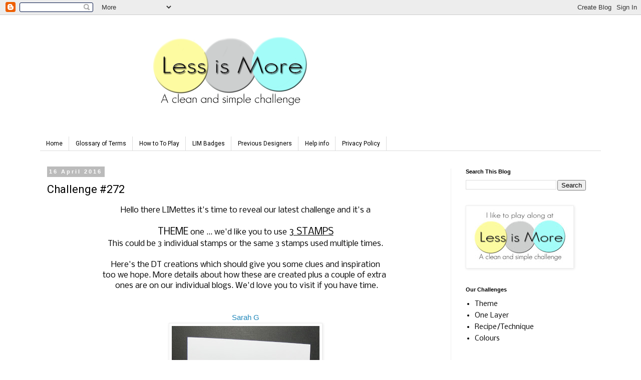

--- FILE ---
content_type: text/html; charset=UTF-8
request_url: http://simplylessismoore.blogspot.com/2016/04/challenge-272.html
body_size: 18784
content:
<!DOCTYPE html>
<html class='v2' dir='ltr' lang='en-GB'>
<head>
<link href='https://www.blogger.com/static/v1/widgets/335934321-css_bundle_v2.css' rel='stylesheet' type='text/css'/>
<meta content='width=1100' name='viewport'/>
<meta content='text/html; charset=UTF-8' http-equiv='Content-Type'/>
<meta content='blogger' name='generator'/>
<link href='http://simplylessismoore.blogspot.com/favicon.ico' rel='icon' type='image/x-icon'/>
<link href='http://simplylessismoore.blogspot.com/2016/04/challenge-272.html' rel='canonical'/>
<link rel="alternate" type="application/atom+xml" title="&quot;Less is More&quot; - Atom" href="http://simplylessismoore.blogspot.com/feeds/posts/default" />
<link rel="alternate" type="application/rss+xml" title="&quot;Less is More&quot; - RSS" href="http://simplylessismoore.blogspot.com/feeds/posts/default?alt=rss" />
<link rel="service.post" type="application/atom+xml" title="&quot;Less is More&quot; - Atom" href="https://www.blogger.com/feeds/2961803569126459362/posts/default" />

<link rel="alternate" type="application/atom+xml" title="&quot;Less is More&quot; - Atom" href="http://simplylessismoore.blogspot.com/feeds/1636262720818823809/comments/default" />
<!--Can't find substitution for tag [blog.ieCssRetrofitLinks]-->
<link href='https://blogger.googleusercontent.com/img/b/R29vZ2xl/AVvXsEh8fmKlDck_tcoJ8GSbfJLh_CU6FvEh5leZ-uppMKsxgKiGAjKzaIVTZ0tYN-vMq0Q_APbaOmmuL0SOsSDDedghrNrtgLq_Z4olhmw1-iG67VziljhctcQA3K8_ce8kaqxUF5UZSwcBT2M/s400/SAM_9038.JPG' rel='image_src'/>
<meta content='http://simplylessismoore.blogspot.com/2016/04/challenge-272.html' property='og:url'/>
<meta content='Challenge #272' property='og:title'/>
<meta content=' Hello there LIMettes it&#39;s time to reveal our latest challenge and it&#39;s a     THEME  one ... we&#39;d like you to use 3 STAMPS   This could be 3...' property='og:description'/>
<meta content='https://blogger.googleusercontent.com/img/b/R29vZ2xl/AVvXsEh8fmKlDck_tcoJ8GSbfJLh_CU6FvEh5leZ-uppMKsxgKiGAjKzaIVTZ0tYN-vMq0Q_APbaOmmuL0SOsSDDedghrNrtgLq_Z4olhmw1-iG67VziljhctcQA3K8_ce8kaqxUF5UZSwcBT2M/w1200-h630-p-k-no-nu/SAM_9038.JPG' property='og:image'/>
<title>"Less is More": Challenge #272</title>
<style type='text/css'>@font-face{font-family:'Nobile';font-style:normal;font-weight:400;font-display:swap;src:url(//fonts.gstatic.com/s/nobile/v19/m8JTjflSeaOVl1iGXa3WWrZNblOD.woff2)format('woff2');unicode-range:U+0301,U+0400-045F,U+0490-0491,U+04B0-04B1,U+2116;}@font-face{font-family:'Nobile';font-style:normal;font-weight:400;font-display:swap;src:url(//fonts.gstatic.com/s/nobile/v19/m8JTjflSeaOVl1iGV63WWrZNblOD.woff2)format('woff2');unicode-range:U+0100-02BA,U+02BD-02C5,U+02C7-02CC,U+02CE-02D7,U+02DD-02FF,U+0304,U+0308,U+0329,U+1D00-1DBF,U+1E00-1E9F,U+1EF2-1EFF,U+2020,U+20A0-20AB,U+20AD-20C0,U+2113,U+2C60-2C7F,U+A720-A7FF;}@font-face{font-family:'Nobile';font-style:normal;font-weight:400;font-display:swap;src:url(//fonts.gstatic.com/s/nobile/v19/m8JTjflSeaOVl1iGWa3WWrZNbg.woff2)format('woff2');unicode-range:U+0000-00FF,U+0131,U+0152-0153,U+02BB-02BC,U+02C6,U+02DA,U+02DC,U+0304,U+0308,U+0329,U+2000-206F,U+20AC,U+2122,U+2191,U+2193,U+2212,U+2215,U+FEFF,U+FFFD;}@font-face{font-family:'Roboto';font-style:normal;font-weight:400;font-stretch:100%;font-display:swap;src:url(//fonts.gstatic.com/s/roboto/v50/KFOMCnqEu92Fr1ME7kSn66aGLdTylUAMQXC89YmC2DPNWubEbVmZiAr0klQmz24O0g.woff2)format('woff2');unicode-range:U+0460-052F,U+1C80-1C8A,U+20B4,U+2DE0-2DFF,U+A640-A69F,U+FE2E-FE2F;}@font-face{font-family:'Roboto';font-style:normal;font-weight:400;font-stretch:100%;font-display:swap;src:url(//fonts.gstatic.com/s/roboto/v50/KFOMCnqEu92Fr1ME7kSn66aGLdTylUAMQXC89YmC2DPNWubEbVmQiAr0klQmz24O0g.woff2)format('woff2');unicode-range:U+0301,U+0400-045F,U+0490-0491,U+04B0-04B1,U+2116;}@font-face{font-family:'Roboto';font-style:normal;font-weight:400;font-stretch:100%;font-display:swap;src:url(//fonts.gstatic.com/s/roboto/v50/KFOMCnqEu92Fr1ME7kSn66aGLdTylUAMQXC89YmC2DPNWubEbVmYiAr0klQmz24O0g.woff2)format('woff2');unicode-range:U+1F00-1FFF;}@font-face{font-family:'Roboto';font-style:normal;font-weight:400;font-stretch:100%;font-display:swap;src:url(//fonts.gstatic.com/s/roboto/v50/KFOMCnqEu92Fr1ME7kSn66aGLdTylUAMQXC89YmC2DPNWubEbVmXiAr0klQmz24O0g.woff2)format('woff2');unicode-range:U+0370-0377,U+037A-037F,U+0384-038A,U+038C,U+038E-03A1,U+03A3-03FF;}@font-face{font-family:'Roboto';font-style:normal;font-weight:400;font-stretch:100%;font-display:swap;src:url(//fonts.gstatic.com/s/roboto/v50/KFOMCnqEu92Fr1ME7kSn66aGLdTylUAMQXC89YmC2DPNWubEbVnoiAr0klQmz24O0g.woff2)format('woff2');unicode-range:U+0302-0303,U+0305,U+0307-0308,U+0310,U+0312,U+0315,U+031A,U+0326-0327,U+032C,U+032F-0330,U+0332-0333,U+0338,U+033A,U+0346,U+034D,U+0391-03A1,U+03A3-03A9,U+03B1-03C9,U+03D1,U+03D5-03D6,U+03F0-03F1,U+03F4-03F5,U+2016-2017,U+2034-2038,U+203C,U+2040,U+2043,U+2047,U+2050,U+2057,U+205F,U+2070-2071,U+2074-208E,U+2090-209C,U+20D0-20DC,U+20E1,U+20E5-20EF,U+2100-2112,U+2114-2115,U+2117-2121,U+2123-214F,U+2190,U+2192,U+2194-21AE,U+21B0-21E5,U+21F1-21F2,U+21F4-2211,U+2213-2214,U+2216-22FF,U+2308-230B,U+2310,U+2319,U+231C-2321,U+2336-237A,U+237C,U+2395,U+239B-23B7,U+23D0,U+23DC-23E1,U+2474-2475,U+25AF,U+25B3,U+25B7,U+25BD,U+25C1,U+25CA,U+25CC,U+25FB,U+266D-266F,U+27C0-27FF,U+2900-2AFF,U+2B0E-2B11,U+2B30-2B4C,U+2BFE,U+3030,U+FF5B,U+FF5D,U+1D400-1D7FF,U+1EE00-1EEFF;}@font-face{font-family:'Roboto';font-style:normal;font-weight:400;font-stretch:100%;font-display:swap;src:url(//fonts.gstatic.com/s/roboto/v50/KFOMCnqEu92Fr1ME7kSn66aGLdTylUAMQXC89YmC2DPNWubEbVn6iAr0klQmz24O0g.woff2)format('woff2');unicode-range:U+0001-000C,U+000E-001F,U+007F-009F,U+20DD-20E0,U+20E2-20E4,U+2150-218F,U+2190,U+2192,U+2194-2199,U+21AF,U+21E6-21F0,U+21F3,U+2218-2219,U+2299,U+22C4-22C6,U+2300-243F,U+2440-244A,U+2460-24FF,U+25A0-27BF,U+2800-28FF,U+2921-2922,U+2981,U+29BF,U+29EB,U+2B00-2BFF,U+4DC0-4DFF,U+FFF9-FFFB,U+10140-1018E,U+10190-1019C,U+101A0,U+101D0-101FD,U+102E0-102FB,U+10E60-10E7E,U+1D2C0-1D2D3,U+1D2E0-1D37F,U+1F000-1F0FF,U+1F100-1F1AD,U+1F1E6-1F1FF,U+1F30D-1F30F,U+1F315,U+1F31C,U+1F31E,U+1F320-1F32C,U+1F336,U+1F378,U+1F37D,U+1F382,U+1F393-1F39F,U+1F3A7-1F3A8,U+1F3AC-1F3AF,U+1F3C2,U+1F3C4-1F3C6,U+1F3CA-1F3CE,U+1F3D4-1F3E0,U+1F3ED,U+1F3F1-1F3F3,U+1F3F5-1F3F7,U+1F408,U+1F415,U+1F41F,U+1F426,U+1F43F,U+1F441-1F442,U+1F444,U+1F446-1F449,U+1F44C-1F44E,U+1F453,U+1F46A,U+1F47D,U+1F4A3,U+1F4B0,U+1F4B3,U+1F4B9,U+1F4BB,U+1F4BF,U+1F4C8-1F4CB,U+1F4D6,U+1F4DA,U+1F4DF,U+1F4E3-1F4E6,U+1F4EA-1F4ED,U+1F4F7,U+1F4F9-1F4FB,U+1F4FD-1F4FE,U+1F503,U+1F507-1F50B,U+1F50D,U+1F512-1F513,U+1F53E-1F54A,U+1F54F-1F5FA,U+1F610,U+1F650-1F67F,U+1F687,U+1F68D,U+1F691,U+1F694,U+1F698,U+1F6AD,U+1F6B2,U+1F6B9-1F6BA,U+1F6BC,U+1F6C6-1F6CF,U+1F6D3-1F6D7,U+1F6E0-1F6EA,U+1F6F0-1F6F3,U+1F6F7-1F6FC,U+1F700-1F7FF,U+1F800-1F80B,U+1F810-1F847,U+1F850-1F859,U+1F860-1F887,U+1F890-1F8AD,U+1F8B0-1F8BB,U+1F8C0-1F8C1,U+1F900-1F90B,U+1F93B,U+1F946,U+1F984,U+1F996,U+1F9E9,U+1FA00-1FA6F,U+1FA70-1FA7C,U+1FA80-1FA89,U+1FA8F-1FAC6,U+1FACE-1FADC,U+1FADF-1FAE9,U+1FAF0-1FAF8,U+1FB00-1FBFF;}@font-face{font-family:'Roboto';font-style:normal;font-weight:400;font-stretch:100%;font-display:swap;src:url(//fonts.gstatic.com/s/roboto/v50/KFOMCnqEu92Fr1ME7kSn66aGLdTylUAMQXC89YmC2DPNWubEbVmbiAr0klQmz24O0g.woff2)format('woff2');unicode-range:U+0102-0103,U+0110-0111,U+0128-0129,U+0168-0169,U+01A0-01A1,U+01AF-01B0,U+0300-0301,U+0303-0304,U+0308-0309,U+0323,U+0329,U+1EA0-1EF9,U+20AB;}@font-face{font-family:'Roboto';font-style:normal;font-weight:400;font-stretch:100%;font-display:swap;src:url(//fonts.gstatic.com/s/roboto/v50/KFOMCnqEu92Fr1ME7kSn66aGLdTylUAMQXC89YmC2DPNWubEbVmaiAr0klQmz24O0g.woff2)format('woff2');unicode-range:U+0100-02BA,U+02BD-02C5,U+02C7-02CC,U+02CE-02D7,U+02DD-02FF,U+0304,U+0308,U+0329,U+1D00-1DBF,U+1E00-1E9F,U+1EF2-1EFF,U+2020,U+20A0-20AB,U+20AD-20C0,U+2113,U+2C60-2C7F,U+A720-A7FF;}@font-face{font-family:'Roboto';font-style:normal;font-weight:400;font-stretch:100%;font-display:swap;src:url(//fonts.gstatic.com/s/roboto/v50/KFOMCnqEu92Fr1ME7kSn66aGLdTylUAMQXC89YmC2DPNWubEbVmUiAr0klQmz24.woff2)format('woff2');unicode-range:U+0000-00FF,U+0131,U+0152-0153,U+02BB-02BC,U+02C6,U+02DA,U+02DC,U+0304,U+0308,U+0329,U+2000-206F,U+20AC,U+2122,U+2191,U+2193,U+2212,U+2215,U+FEFF,U+FFFD;}</style>
<style id='page-skin-1' type='text/css'><!--
/*
-----------------------------------------------
Blogger Template Style
Name:     Simple
Designer: Blogger
URL:      www.blogger.com
----------------------------------------------- */
/* Content
----------------------------------------------- */
body {
font: normal normal 14px Nobile;
color: #000000;
background: #ffffff none repeat scroll top left;
padding: 0 0 0 0;
}
html body .region-inner {
min-width: 0;
max-width: 100%;
width: auto;
}
h2 {
font-size: 22px;
}
a:link {
text-decoration:none;
color: #2288bb;
}
a:visited {
text-decoration:none;
color: #888888;
}
a:hover {
text-decoration:underline;
color: #33aaff;
}
.body-fauxcolumn-outer .fauxcolumn-inner {
background: transparent none repeat scroll top left;
_background-image: none;
}
.body-fauxcolumn-outer .cap-top {
position: absolute;
z-index: 1;
height: 400px;
width: 100%;
}
.body-fauxcolumn-outer .cap-top .cap-left {
width: 100%;
background: transparent none repeat-x scroll top left;
_background-image: none;
}
.content-outer {
-moz-box-shadow: 0 0 0 rgba(0, 0, 0, .15);
-webkit-box-shadow: 0 0 0 rgba(0, 0, 0, .15);
-goog-ms-box-shadow: 0 0 0 #333333;
box-shadow: 0 0 0 rgba(0, 0, 0, .15);
margin-bottom: 1px;
}
.content-inner {
padding: 10px 40px;
}
.content-inner {
background-color: #ffffff;
}
/* Header
----------------------------------------------- */
.header-outer {
background: transparent none repeat-x scroll 0 -400px;
_background-image: none;
}
.Header h1 {
font: normal normal 40px 'Trebuchet MS',Trebuchet,Verdana,sans-serif;
color: #000000;
text-shadow: 0 0 0 rgba(0, 0, 0, .2);
}
.Header h1 a {
color: #000000;
}
.Header .description {
font-size: 18px;
color: #000000;
}
.header-inner .Header .titlewrapper {
padding: 22px 0;
}
.header-inner .Header .descriptionwrapper {
padding: 0 0;
}
/* Tabs
----------------------------------------------- */
.tabs-inner .section:first-child {
border-top: 0 solid #dddddd;
}
.tabs-inner .section:first-child ul {
margin-top: -1px;
border-top: 1px solid #dddddd;
border-left: 1px solid #dddddd;
border-right: 1px solid #dddddd;
}
.tabs-inner .widget ul {
background: transparent none repeat-x scroll 0 -800px;
_background-image: none;
border-bottom: 1px solid #dddddd;
margin-top: 0;
margin-left: -30px;
margin-right: -30px;
}
.tabs-inner .widget li a {
display: inline-block;
padding: .6em 1em;
font: normal normal 12px Roboto;
color: #000000;
border-left: 1px solid #ffffff;
border-right: 1px solid #dddddd;
}
.tabs-inner .widget li:first-child a {
border-left: none;
}
.tabs-inner .widget li.selected a, .tabs-inner .widget li a:hover {
color: #000000;
background-color: #eeeeee;
text-decoration: none;
}
/* Columns
----------------------------------------------- */
.main-outer {
border-top: 0 solid #EEEEEE;
}
.fauxcolumn-left-outer .fauxcolumn-inner {
border-right: 1px solid #EEEEEE;
}
.fauxcolumn-right-outer .fauxcolumn-inner {
border-left: 1px solid #EEEEEE;
}
/* Headings
----------------------------------------------- */
div.widget > h2,
div.widget h2.title {
margin: 0 0 1em 0;
font: normal bold 11px 'Trebuchet MS',Trebuchet,Verdana,sans-serif;
color: #000000;
}
/* Widgets
----------------------------------------------- */
.widget .zippy {
color: #999999;
text-shadow: 2px 2px 1px rgba(0, 0, 0, .1);
}
.widget .popular-posts ul {
list-style: none;
}
/* Posts
----------------------------------------------- */
h2.date-header {
font: normal bold 11px Arial, Tahoma, Helvetica, FreeSans, sans-serif;
}
.date-header span {
background-color: #bbbbbb;
color: #ffffff;
padding: 0.4em;
letter-spacing: 3px;
margin: inherit;
}
.main-inner {
padding-top: 35px;
padding-bottom: 65px;
}
.main-inner .column-center-inner {
padding: 0 0;
}
.main-inner .column-center-inner .section {
margin: 0 1em;
}
.post {
margin: 0 0 45px 0;
}
h3.post-title, .comments h4 {
font: normal normal 22px Roboto;
margin: .75em 0 0;
}
.post-body {
font-size: 110%;
line-height: 1.4;
position: relative;
}
.post-body img, .post-body .tr-caption-container, .Profile img, .Image img,
.BlogList .item-thumbnail img {
padding: 2px;
background: #ffffff;
border: 1px solid #eeeeee;
-moz-box-shadow: 1px 1px 5px rgba(0, 0, 0, .1);
-webkit-box-shadow: 1px 1px 5px rgba(0, 0, 0, .1);
box-shadow: 1px 1px 5px rgba(0, 0, 0, .1);
}
.post-body img, .post-body .tr-caption-container {
padding: 5px;
}
.post-body .tr-caption-container {
color: #000000;
}
.post-body .tr-caption-container img {
padding: 0;
background: transparent;
border: none;
-moz-box-shadow: 0 0 0 rgba(0, 0, 0, .1);
-webkit-box-shadow: 0 0 0 rgba(0, 0, 0, .1);
box-shadow: 0 0 0 rgba(0, 0, 0, .1);
}
.post-header {
margin: 0 0 1.5em;
line-height: 1.6;
font-size: 90%;
}
.post-footer {
margin: 20px -2px 0;
padding: 5px 10px;
color: #666666;
background-color: #eeeeee;
border-bottom: 1px solid #eeeeee;
line-height: 1.6;
font-size: 90%;
}
#comments .comment-author {
padding-top: 1.5em;
border-top: 1px solid #EEEEEE;
background-position: 0 1.5em;
}
#comments .comment-author:first-child {
padding-top: 0;
border-top: none;
}
.avatar-image-container {
margin: .2em 0 0;
}
#comments .avatar-image-container img {
border: 1px solid #eeeeee;
}
/* Comments
----------------------------------------------- */
.comments .comments-content .icon.blog-author {
background-repeat: no-repeat;
background-image: url([data-uri]);
}
.comments .comments-content .loadmore a {
border-top: 1px solid #999999;
border-bottom: 1px solid #999999;
}
.comments .comment-thread.inline-thread {
background-color: #eeeeee;
}
.comments .continue {
border-top: 2px solid #999999;
}
/* Accents
---------------------------------------------- */
.section-columns td.columns-cell {
border-left: 1px solid #EEEEEE;
}
.blog-pager {
background: transparent url(https://resources.blogblog.com/blogblog/data/1kt/simple/paging_dot.png) repeat-x scroll top center;
}
.blog-pager-older-link, .home-link,
.blog-pager-newer-link {
background-color: #ffffff;
padding: 5px;
}
.footer-outer {
border-top: 1px dashed #bbbbbb;
}
/* Mobile
----------------------------------------------- */
body.mobile  {
background-size: auto;
}
.mobile .body-fauxcolumn-outer {
background: transparent none repeat scroll top left;
}
.mobile .body-fauxcolumn-outer .cap-top {
background-size: 100% auto;
}
.mobile .content-outer {
-webkit-box-shadow: 0 0 3px rgba(0, 0, 0, .15);
box-shadow: 0 0 3px rgba(0, 0, 0, .15);
}
.mobile .tabs-inner .widget ul {
margin-left: 0;
margin-right: 0;
}
.mobile .post {
margin: 0;
}
.mobile .main-inner .column-center-inner .section {
margin: 0;
}
.mobile .date-header span {
padding: 0.1em 10px;
margin: 0 -10px;
}
.mobile h3.post-title {
margin: 0;
}
.mobile .blog-pager {
background: transparent none no-repeat scroll top center;
}
.mobile .footer-outer {
border-top: none;
}
.mobile .main-inner, .mobile .footer-inner {
background-color: #ffffff;
}
.mobile-index-contents {
color: #000000;
}
.mobile-link-button {
background-color: #2288bb;
}
.mobile-link-button a:link, .mobile-link-button a:visited {
color: #ffffff;
}
.mobile .tabs-inner .section:first-child {
border-top: none;
}
.mobile .tabs-inner .PageList .widget-content {
background-color: #eeeeee;
color: #000000;
border-top: 1px solid #dddddd;
border-bottom: 1px solid #dddddd;
}
.mobile .tabs-inner .PageList .widget-content .pagelist-arrow {
border-left: 1px solid #dddddd;
}

--></style>
<style id='template-skin-1' type='text/css'><!--
body {
min-width: 1200px;
}
.content-outer, .content-fauxcolumn-outer, .region-inner {
min-width: 1200px;
max-width: 1200px;
_width: 1200px;
}
.main-inner .columns {
padding-left: 0px;
padding-right: 300px;
}
.main-inner .fauxcolumn-center-outer {
left: 0px;
right: 300px;
/* IE6 does not respect left and right together */
_width: expression(this.parentNode.offsetWidth -
parseInt("0px") -
parseInt("300px") + 'px');
}
.main-inner .fauxcolumn-left-outer {
width: 0px;
}
.main-inner .fauxcolumn-right-outer {
width: 300px;
}
.main-inner .column-left-outer {
width: 0px;
right: 100%;
margin-left: -0px;
}
.main-inner .column-right-outer {
width: 300px;
margin-right: -300px;
}
#layout {
min-width: 0;
}
#layout .content-outer {
min-width: 0;
width: 800px;
}
#layout .region-inner {
min-width: 0;
width: auto;
}
body#layout div.add_widget {
padding: 8px;
}
body#layout div.add_widget a {
margin-left: 32px;
}
--></style>
<link href='https://www.blogger.com/dyn-css/authorization.css?targetBlogID=2961803569126459362&amp;zx=bfc5f619-d0f0-434d-ab7b-31e61e0a4fca' media='none' onload='if(media!=&#39;all&#39;)media=&#39;all&#39;' rel='stylesheet'/><noscript><link href='https://www.blogger.com/dyn-css/authorization.css?targetBlogID=2961803569126459362&amp;zx=bfc5f619-d0f0-434d-ab7b-31e61e0a4fca' rel='stylesheet'/></noscript>
<meta name='google-adsense-platform-account' content='ca-host-pub-1556223355139109'/>
<meta name='google-adsense-platform-domain' content='blogspot.com'/>

<link rel="stylesheet" href="https://fonts.googleapis.com/css2?display=swap&family=Libre+Baskerville"></head>
<body class='loading variant-simplysimple'>
<div class='navbar section' id='navbar' name='Navbar'><div class='widget Navbar' data-version='1' id='Navbar1'><script type="text/javascript">
    function setAttributeOnload(object, attribute, val) {
      if(window.addEventListener) {
        window.addEventListener('load',
          function(){ object[attribute] = val; }, false);
      } else {
        window.attachEvent('onload', function(){ object[attribute] = val; });
      }
    }
  </script>
<div id="navbar-iframe-container"></div>
<script type="text/javascript" src="https://apis.google.com/js/platform.js"></script>
<script type="text/javascript">
      gapi.load("gapi.iframes:gapi.iframes.style.bubble", function() {
        if (gapi.iframes && gapi.iframes.getContext) {
          gapi.iframes.getContext().openChild({
              url: 'https://www.blogger.com/navbar/2961803569126459362?po\x3d1636262720818823809\x26origin\x3dhttp://simplylessismoore.blogspot.com',
              where: document.getElementById("navbar-iframe-container"),
              id: "navbar-iframe"
          });
        }
      });
    </script><script type="text/javascript">
(function() {
var script = document.createElement('script');
script.type = 'text/javascript';
script.src = '//pagead2.googlesyndication.com/pagead/js/google_top_exp.js';
var head = document.getElementsByTagName('head')[0];
if (head) {
head.appendChild(script);
}})();
</script>
</div></div>
<div class='body-fauxcolumns'>
<div class='fauxcolumn-outer body-fauxcolumn-outer'>
<div class='cap-top'>
<div class='cap-left'></div>
<div class='cap-right'></div>
</div>
<div class='fauxborder-left'>
<div class='fauxborder-right'></div>
<div class='fauxcolumn-inner'>
</div>
</div>
<div class='cap-bottom'>
<div class='cap-left'></div>
<div class='cap-right'></div>
</div>
</div>
</div>
<div class='content'>
<div class='content-fauxcolumns'>
<div class='fauxcolumn-outer content-fauxcolumn-outer'>
<div class='cap-top'>
<div class='cap-left'></div>
<div class='cap-right'></div>
</div>
<div class='fauxborder-left'>
<div class='fauxborder-right'></div>
<div class='fauxcolumn-inner'>
</div>
</div>
<div class='cap-bottom'>
<div class='cap-left'></div>
<div class='cap-right'></div>
</div>
</div>
</div>
<div class='content-outer'>
<div class='content-cap-top cap-top'>
<div class='cap-left'></div>
<div class='cap-right'></div>
</div>
<div class='fauxborder-left content-fauxborder-left'>
<div class='fauxborder-right content-fauxborder-right'></div>
<div class='content-inner'>
<header>
<div class='header-outer'>
<div class='header-cap-top cap-top'>
<div class='cap-left'></div>
<div class='cap-right'></div>
</div>
<div class='fauxborder-left header-fauxborder-left'>
<div class='fauxborder-right header-fauxborder-right'></div>
<div class='region-inner header-inner'>
<div class='header section' id='header' name='Header'><div class='widget Header' data-version='1' id='Header1'>
<div id='header-inner'>
<a href='http://simplylessismoore.blogspot.com/' style='display: block'>
<img alt='"Less is More"' height='203px; ' id='Header1_headerimg' src='https://blogger.googleusercontent.com/img/b/R29vZ2xl/AVvXsEg8yChw0ChcxAP_2VVfV6WlMM3BvXmnuLWHRWz7Ns3iC-S2aG0AYC57F0RQ3x5MxJO3T4tVfD8slsRUKBsHbZ-zsihTPvxsEP0F26qkiMiMtUxKrUQl72kwXyZBL1hnpehz2az0IwtFZ7k/s752/Challenge+Header+with+white+space.png' style='display: block' width='752px; '/>
</a>
</div>
</div></div>
</div>
</div>
<div class='header-cap-bottom cap-bottom'>
<div class='cap-left'></div>
<div class='cap-right'></div>
</div>
</div>
</header>
<div class='tabs-outer'>
<div class='tabs-cap-top cap-top'>
<div class='cap-left'></div>
<div class='cap-right'></div>
</div>
<div class='fauxborder-left tabs-fauxborder-left'>
<div class='fauxborder-right tabs-fauxborder-right'></div>
<div class='region-inner tabs-inner'>
<div class='tabs no-items section' id='crosscol' name='Cross-column'></div>
<div class='tabs section' id='crosscol-overflow' name='Cross-Column 2'><div class='widget PageList' data-version='1' id='PageList1'>
<h2>Pages</h2>
<div class='widget-content'>
<ul>
<li>
<a href='https://simplylessismoore.blogspot.com/'>Home</a>
</li>
<li>
<a href='http://simplylessismoore.blogspot.com/p/glossary-of.html'>Glossary of Terms</a>
</li>
<li>
<a href='http://simplylessismoore.blogspot.com/p/blog-page.html'>How to To Play</a>
</li>
<li>
<a href='http://simplylessismoore.blogspot.com/p/lim-badges.html'>LIM Badges</a>
</li>
<li>
<a href='http://simplylessismoore.blogspot.com/p/former-dt-members.html'>Previous Designers</a>
</li>
<li>
<a href='http://simplylessismoore.blogspot.com/p/help-info.html'>Help info</a>
</li>
<li>
<a href='http://simplylessismoore.blogspot.com/p/challenge-entries-thoseentering-any.html'>Privacy Policy</a>
</li>
</ul>
<div class='clear'></div>
</div>
</div></div>
</div>
</div>
<div class='tabs-cap-bottom cap-bottom'>
<div class='cap-left'></div>
<div class='cap-right'></div>
</div>
</div>
<div class='main-outer'>
<div class='main-cap-top cap-top'>
<div class='cap-left'></div>
<div class='cap-right'></div>
</div>
<div class='fauxborder-left main-fauxborder-left'>
<div class='fauxborder-right main-fauxborder-right'></div>
<div class='region-inner main-inner'>
<div class='columns fauxcolumns'>
<div class='fauxcolumn-outer fauxcolumn-center-outer'>
<div class='cap-top'>
<div class='cap-left'></div>
<div class='cap-right'></div>
</div>
<div class='fauxborder-left'>
<div class='fauxborder-right'></div>
<div class='fauxcolumn-inner'>
</div>
</div>
<div class='cap-bottom'>
<div class='cap-left'></div>
<div class='cap-right'></div>
</div>
</div>
<div class='fauxcolumn-outer fauxcolumn-left-outer'>
<div class='cap-top'>
<div class='cap-left'></div>
<div class='cap-right'></div>
</div>
<div class='fauxborder-left'>
<div class='fauxborder-right'></div>
<div class='fauxcolumn-inner'>
</div>
</div>
<div class='cap-bottom'>
<div class='cap-left'></div>
<div class='cap-right'></div>
</div>
</div>
<div class='fauxcolumn-outer fauxcolumn-right-outer'>
<div class='cap-top'>
<div class='cap-left'></div>
<div class='cap-right'></div>
</div>
<div class='fauxborder-left'>
<div class='fauxborder-right'></div>
<div class='fauxcolumn-inner'>
</div>
</div>
<div class='cap-bottom'>
<div class='cap-left'></div>
<div class='cap-right'></div>
</div>
</div>
<!-- corrects IE6 width calculation -->
<div class='columns-inner'>
<div class='column-center-outer'>
<div class='column-center-inner'>
<div class='main section' id='main' name='Main'><div class='widget Blog' data-version='1' id='Blog1'>
<div class='blog-posts hfeed'>

          <div class="date-outer">
        
<h2 class='date-header'><span>16 April 2016</span></h2>

          <div class="date-posts">
        
<div class='post-outer'>
<div class='post hentry uncustomized-post-template' itemprop='blogPost' itemscope='itemscope' itemtype='http://schema.org/BlogPosting'>
<meta content='https://blogger.googleusercontent.com/img/b/R29vZ2xl/AVvXsEh8fmKlDck_tcoJ8GSbfJLh_CU6FvEh5leZ-uppMKsxgKiGAjKzaIVTZ0tYN-vMq0Q_APbaOmmuL0SOsSDDedghrNrtgLq_Z4olhmw1-iG67VziljhctcQA3K8_ce8kaqxUF5UZSwcBT2M/s400/SAM_9038.JPG' itemprop='image_url'/>
<meta content='2961803569126459362' itemprop='blogId'/>
<meta content='1636262720818823809' itemprop='postId'/>
<a name='1636262720818823809'></a>
<h3 class='post-title entry-title' itemprop='name'>
Challenge #272
</h3>
<div class='post-header'>
<div class='post-header-line-1'></div>
</div>
<div class='post-body entry-content' id='post-body-1636262720818823809' itemprop='description articleBody'>
<div style="text-align: center;">
Hello there LIMettes it's time to reveal our latest challenge and it's a</div>
<div style="text-align: center;">
<br /></div>
<div style="text-align: center;">
<span style="font-size: large;">THEME</span> one ... we'd like you to use <span style="font-size: large;"><u>3 STAMPS</u></span></div>
<div style="text-align: center;">
This could be 3 individual stamps or the same 3 stamps used multiple times.</div>
<div style="text-align: center;">
<br /></div>
<div style="text-align: center;">
Here's the DT creations which should give you some clues and inspiration</div>
<div style="text-align: center;">
too we hope. More details about how these are created plus a couple of extra&nbsp;</div>
<div style="text-align: center;">
&nbsp;ones are on our individual blogs. We'd love you to visit if you have time.</div>
<div style="text-align: center;">
<br /></div>
<div style="text-align: center;">
<br /></div>
<div style="text-align: center;">
<span style="background-color: white; font-family: &quot;verdana&quot; , &quot;geneva&quot; , sans-serif; font-size: 15.4px; line-height: 21.56px;"><a href="http://funkyfossildesigns.blogspot.com/2016/04/less-is-more-272.html">Sarah G</a></span><br />
<a href="https://blogger.googleusercontent.com/img/b/R29vZ2xl/AVvXsEh8fmKlDck_tcoJ8GSbfJLh_CU6FvEh5leZ-uppMKsxgKiGAjKzaIVTZ0tYN-vMq0Q_APbaOmmuL0SOsSDDedghrNrtgLq_Z4olhmw1-iG67VziljhctcQA3K8_ce8kaqxUF5UZSwcBT2M/s1600/SAM_9038.JPG" imageanchor="1" style="margin-left: 1em; margin-right: 1em;"><img border="0" height="400" src="https://blogger.googleusercontent.com/img/b/R29vZ2xl/AVvXsEh8fmKlDck_tcoJ8GSbfJLh_CU6FvEh5leZ-uppMKsxgKiGAjKzaIVTZ0tYN-vMq0Q_APbaOmmuL0SOsSDDedghrNrtgLq_Z4olhmw1-iG67VziljhctcQA3K8_ce8kaqxUF5UZSwcBT2M/s400/SAM_9038.JPG" width="295" /></a><span style="font-family: &quot;verdana&quot;;"></span><br />
<div class="separator" style="clear: both;">
<br /></div>
<div class="separator" style="clear: both;">
<br /></div>
</div>
<div style="text-align: center;">
<span style="background-color: white; font-family: &quot;verdana&quot; , &quot;geneva&quot; , sans-serif; font-size: 15.4px; line-height: 21.56px;"><a href="http://sazzledazzlecrafts.blogspot.com/2016/04/less-is-more-272.html">Sarah P</a></span><br />
<img height="400" src="https://blogger.googleusercontent.com/img/b/R29vZ2xl/AVvXsEjlyB4FzPd7FeS-5m_9nsXafQh1fNVniM0v_qMr_1Cq3-NLEcfN4epuZbyDJSdv7paLwIElCAjFQL6if5r_0Z4YXwGmGn1oHp8B4iQEWGzIcOUSBav1XguLoGpkC_KtHKlQavDUBCIAalQ/s400/DSC_6443.JPG" width="350" /><br />
<br />
<br /></div>
<div style="text-align: center;">
<span style="background-color: white; font-family: &quot;verdana&quot; , &quot;geneva&quot; , sans-serif; font-size: 15.4px; line-height: 21.56px;"><a href="http://frommycraftdesk.blogspot.com/2016/04/less-is-more-272-use-3-stamps.html" target="_blank">Sharon</a></span><br />
<a href="https://blogger.googleusercontent.com/img/b/R29vZ2xl/AVvXsEgO6pfZI2zJxzHqWYa-qql3Yc_F9Gk_m-9bin_hrnjXYlTkRzD_wtupEoitKvgoQ2cGin8O0BS9DRxkD4sPyKKw51T4-Omd3xJKnVzZZVG8VrG5x_5fkC7d0oOUL7p9g8qvdWFkgnimRz1c/s1600/image.jpeg" imageanchor="1" style="margin-left: 1em; margin-right: 1em;"><img border="0" height="400" src="https://blogger.googleusercontent.com/img/b/R29vZ2xl/AVvXsEgO6pfZI2zJxzHqWYa-qql3Yc_F9Gk_m-9bin_hrnjXYlTkRzD_wtupEoitKvgoQ2cGin8O0BS9DRxkD4sPyKKw51T4-Omd3xJKnVzZZVG8VrG5x_5fkC7d0oOUL7p9g8qvdWFkgnimRz1c/s400/image.jpeg" width="323" /></a><span style="font-family: &quot;verdana&quot;;"></span><br />
<br />
<br /></div>
<div style="text-align: center;">
<span style="background-color: white; font-family: &quot;verdana&quot; , &quot;geneva&quot; , sans-serif; font-size: 15.4px; line-height: 21.56px;"><a href="http://bluefogstudio.blogspot.com/2016/04/less-is-more-3-stamps.html">Susan</a></span><br />
<a href="https://blogger.googleusercontent.com/img/b/R29vZ2xl/AVvXsEgBSXhVHs2Ji30hUSQv6WW2pl5Fb8Zb5pI-PWIFIzb9Wq33pvc5-LbxCboX25u8EbKlwFE1-ohEMpoj2un3bFgdlGVi7-8vk7_vniEhEkd-0UT8Ycexcvn76dw1rMSItESqlq7H6NvgwTM/s1600/Birthday+Wreath.jpg" imageanchor="1" style="margin-left: 1em; margin-right: 1em;"><img border="0" height="400" src="https://blogger.googleusercontent.com/img/b/R29vZ2xl/AVvXsEgBSXhVHs2Ji30hUSQv6WW2pl5Fb8Zb5pI-PWIFIzb9Wq33pvc5-LbxCboX25u8EbKlwFE1-ohEMpoj2un3bFgdlGVi7-8vk7_vniEhEkd-0UT8Ycexcvn76dw1rMSItESqlq7H6NvgwTM/s400/Birthday+Wreath.jpg" width="391" /></a><br />
<br />
<br /></div>
<div style="text-align: center;">
<span style="background-color: white; font-family: &quot;verdana&quot; , &quot;geneva&quot; , sans-serif; font-size: 15.4px; line-height: 21.56px;"><a href="http://neetandcrafty.blogspot.com/2016/04/less-is-more-week-272.html">Anita</a></span><br />
<a href="https://blogger.googleusercontent.com/img/b/R29vZ2xl/AVvXsEjEli0q-CZswfbnhopZc8HvgH0iKUBYGwTyHisRZPQpydR48IAuADb9ZHIExV5kGnT36hHDM5WM0UqRFYB_g7jxmWGgiAlvdwNxamze4Wc596lZ3L4G4q2IxPw8MSXYMvLf11e-ovtN1R17/s1600/20160414_202011.jpg" imageanchor="1" style="margin-left: 1em; margin-right: 1em;"><img border="0" height="400" src="https://blogger.googleusercontent.com/img/b/R29vZ2xl/AVvXsEjEli0q-CZswfbnhopZc8HvgH0iKUBYGwTyHisRZPQpydR48IAuADb9ZHIExV5kGnT36hHDM5WM0UqRFYB_g7jxmWGgiAlvdwNxamze4Wc596lZ3L4G4q2IxPw8MSXYMvLf11e-ovtN1R17/s400/20160414_202011.jpg" width="307" /></a><br />
<span style="background-color: white; font-family: &quot;verdana&quot; , &quot;geneva&quot; , sans-serif; font-size: 15.4px; line-height: 21.56px;"><br /></span><span style="background-color: white; font-family: &quot;verdana&quot; , &quot;geneva&quot; , sans-serif; font-size: 15.4px; line-height: 21.56px;"><br /></span></div>
<div style="text-align: center;">
<a href="http://stargrovesblog.blogspot.com/2016/04/less-is-more-challenge-272-theme.html"><span style="background-color: white; font-family: &quot;verdana&quot; , &quot;geneva&quot; , sans-serif; font-size: 15.4px; line-height: 21.56px;">Anne</span></a><br />
<div class="separator" style="clear: both;">
<a href="https://blogger.googleusercontent.com/img/b/R29vZ2xl/AVvXsEg4WArv00WAIi32F42FM_uGpuUOlTouUlNcQoC37YpSjfvc4z3Pxxcjl0c4cg3eKXAUoJlvnz8yJlJrbIARPTNaVwvHDFSNe3JBQZDnoDfh9r8NPpvR_RSyRlkgBMNDTYUjv5jasV2l_yI/s1600/Card82.jpg" imageanchor="1" style="margin-left: 1em; margin-right: 1em;"><img border="0" height="400" src="https://blogger.googleusercontent.com/img/b/R29vZ2xl/AVvXsEg4WArv00WAIi32F42FM_uGpuUOlTouUlNcQoC37YpSjfvc4z3Pxxcjl0c4cg3eKXAUoJlvnz8yJlJrbIARPTNaVwvHDFSNe3JBQZDnoDfh9r8NPpvR_RSyRlkgBMNDTYUjv5jasV2l_yI/s400/Card82.jpg" width="287" /></a></div>
<br />
<span style="background-color: white; font-family: &quot;verdana&quot; , &quot;geneva&quot; , sans-serif; font-size: 15.4px; line-height: 21.56px;"><br /></span></div>
<div style="text-align: center;">
<span style="background-color: white; font-family: &quot;verdana&quot; , &quot;geneva&quot; , sans-serif; font-size: 15.4px; line-height: 21.56px;"><a href="http://simply-one-of-a-kind.blogspot.co.uk/">Chrissie</a></span></div>
<div style="text-align: center;">
</div>
<div style="text-align: center;">
</div>
<div class="separator" style="-webkit-text-stroke-width: 0px; clear: both; color: black; font-family: 'Times New Roman'; font-size: medium; font-style: normal; font-variant: normal; font-weight: normal; letter-spacing: normal; line-height: normal; margin: 0px; orphans: auto; text-align: center; text-indent: 0px; text-transform: none; white-space: normal; widows: 1; word-spacing: 0px;">
<a href="https://blogger.googleusercontent.com/img/b/R29vZ2xl/AVvXsEjqXM5CUpnpQvcFLZthA0d9Dy5v0sGHFLQZe80w5SkCYvy5k_Bv8HVZZgGOpJBt89E19I8Q7ofVceYsLIrK-Qjr0PZlwOcqHetakgm11ZtmhW9M83f4YzFb55GoYrByDGbMpNbQgETm5BJ-/s1600/01e310cdc07df4c3dda176d616f0b3e7f36beb2037_wm.jpg" imageanchor="1" style="margin-left: 1em; margin-right: 1em;"><img border="0" height="400" src="https://blogger.googleusercontent.com/img/b/R29vZ2xl/AVvXsEjqXM5CUpnpQvcFLZthA0d9Dy5v0sGHFLQZe80w5SkCYvy5k_Bv8HVZZgGOpJBt89E19I8Q7ofVceYsLIrK-Qjr0PZlwOcqHetakgm11ZtmhW9M83f4YzFb55GoYrByDGbMpNbQgETm5BJ-/s400/01e310cdc07df4c3dda176d616f0b3e7f36beb2037_wm.jpg" style="cursor: move;" width="298" /></a></div>
<div class="separator" style="-webkit-text-stroke-width: 0px; clear: both; color: black; font-family: 'Times New Roman'; font-size: medium; font-style: normal; font-variant: normal; font-weight: normal; letter-spacing: normal; line-height: normal; margin: 0px; orphans: auto; text-align: center; text-indent: 0px; text-transform: none; white-space: normal; widows: 1; word-spacing: 0px;">
<br /></div>
<div class="separator" style="-webkit-text-stroke-width: 0px; clear: both; color: black; font-family: 'Times New Roman'; font-size: medium; font-style: normal; font-variant: normal; font-weight: normal; letter-spacing: normal; line-height: normal; margin: 0px; orphans: auto; text-align: center; text-indent: 0px; text-transform: none; white-space: normal; widows: 1; word-spacing: 0px;">
<br /></div>
<div class="separator" style="-webkit-text-stroke-width: 0px; clear: both; color: black; font-family: 'Times New Roman'; font-size: medium; font-style: normal; font-variant: normal; font-weight: normal; letter-spacing: normal; line-height: normal; margin: 0px; orphans: auto; text-align: center; text-indent: 0px; text-transform: none; white-space: normal; widows: 1; word-spacing: 0px;">
We can't wait to see what you come up with this week to WOW us&nbsp;</div>
<div class="separator" style="-webkit-text-stroke-width: 0px; clear: both; color: black; font-family: 'Times New Roman'; font-size: medium; font-style: normal; font-variant: normal; font-weight: normal; letter-spacing: normal; line-height: normal; margin: 0px; orphans: auto; text-align: center; text-indent: 0px; text-transform: none; white-space: normal; widows: 1; word-spacing: 0px;">
and we hope you have lots of fun in the process.</div>
<div class="separator" style="-webkit-text-stroke-width: 0px; clear: both; color: black; font-family: 'Times New Roman'; font-size: medium; font-style: normal; font-variant: normal; font-weight: normal; letter-spacing: normal; line-height: normal; margin: 0px; orphans: auto; text-align: center; text-indent: 0px; text-transform: none; white-space: normal; widows: 1; word-spacing: 0px;">
<br /></div>
<div class="separator" style="-webkit-text-stroke-width: 0px; clear: both; color: black; font-family: 'Times New Roman'; font-size: medium; font-style: normal; font-variant: normal; font-weight: normal; letter-spacing: normal; line-height: normal; margin: 0px; orphans: auto; text-align: center; text-indent: 0px; text-transform: none; white-space: normal; widows: 1; word-spacing: 0px;">
Please remember to keep your designs Clean and Simple ... our guidelines</div>
<div class="separator" style="-webkit-text-stroke-width: 0px; clear: both; color: black; font-family: 'Times New Roman'; font-size: medium; font-style: normal; font-variant: normal; font-weight: normal; letter-spacing: normal; line-height: normal; margin: 0px; orphans: auto; text-align: center; text-indent: 0px; text-transform: none; white-space: normal; widows: 1; word-spacing: 0px;">
are at the top of the page and if you get the chance please pop and&nbsp;</div>
<div class="separator" style="-webkit-text-stroke-width: 0px; clear: both; color: black; font-family: 'Times New Roman'; font-size: medium; font-style: normal; font-variant: normal; font-weight: normal; letter-spacing: normal; line-height: normal; margin: 0px; orphans: auto; text-align: center; text-indent: 0px; text-transform: none; white-space: normal; widows: 1; word-spacing: 0px;">
visit some of your fellow participants as we all love a friendly word!</div>
<div class="separator" style="-webkit-text-stroke-width: 0px; clear: both; color: black; font-family: 'Times New Roman'; font-size: medium; font-style: normal; font-variant: normal; font-weight: normal; letter-spacing: normal; line-height: normal; margin: 0px; orphans: auto; text-align: center; text-indent: 0px; text-transform: none; white-space: normal; widows: 1; word-spacing: 0px;">
<br /></div>
<div class="separator" style="-webkit-text-stroke-width: 0px; clear: both; color: black; font-family: 'Times New Roman'; font-size: medium; font-style: normal; font-variant: normal; font-weight: normal; letter-spacing: normal; line-height: normal; margin: 0px; orphans: auto; text-align: center; text-indent: 0px; text-transform: none; white-space: normal; widows: 1; word-spacing: 0px;">
<br /></div>
<div class="separator" style="-webkit-text-stroke-width: 0px; clear: both; color: black; font-family: 'Times New Roman'; font-size: medium; font-style: normal; font-variant: normal; font-weight: normal; letter-spacing: normal; line-height: normal; margin: 0px; orphans: auto; text-align: center; text-indent: 0px; text-transform: none; white-space: normal; widows: 1; word-spacing: 0px;">
***</div>
<!-- start InLinkz script -->
    <br />
<div class="InLinkzContainer" id="625187">
<a href="http://www.inlinkz.com/new/view.php?id=625187" rel="nofollow" title="click to view in an external page.">An InLinkz Link-up</a></div>
<script src="//static.inlinkz.com/cs2.js?v=116" type="text/javascript"></script>
<!-- end InLinkz script -->
<div style='clear: both;'></div>
</div>
<div class='post-footer'>
<div class='post-footer-line post-footer-line-1'>
<span class='post-author vcard'>
Posted by
<span class='fn' itemprop='author' itemscope='itemscope' itemtype='http://schema.org/Person'>
<meta content='https://www.blogger.com/profile/12203307663018866763' itemprop='url'/>
<a class='g-profile' href='https://www.blogger.com/profile/12203307663018866763' rel='author' title='author profile'>
<span itemprop='name'>Sazzle Dazzle</span>
</a>
</span>
</span>
<span class='post-timestamp'>
at
<meta content='http://simplylessismoore.blogspot.com/2016/04/challenge-272.html' itemprop='url'/>
<a class='timestamp-link' href='http://simplylessismoore.blogspot.com/2016/04/challenge-272.html' rel='bookmark' title='permanent link'><abbr class='published' itemprop='datePublished' title='2016-04-16T17:00:00+10:00'>17:00</abbr></a>
</span>
<span class='post-comment-link'>
</span>
<span class='post-icons'>
</span>
<div class='post-share-buttons goog-inline-block'>
<a class='goog-inline-block share-button sb-email' href='https://www.blogger.com/share-post.g?blogID=2961803569126459362&postID=1636262720818823809&target=email' target='_blank' title='Email This'><span class='share-button-link-text'>Email This</span></a><a class='goog-inline-block share-button sb-blog' href='https://www.blogger.com/share-post.g?blogID=2961803569126459362&postID=1636262720818823809&target=blog' onclick='window.open(this.href, "_blank", "height=270,width=475"); return false;' target='_blank' title='BlogThis!'><span class='share-button-link-text'>BlogThis!</span></a><a class='goog-inline-block share-button sb-twitter' href='https://www.blogger.com/share-post.g?blogID=2961803569126459362&postID=1636262720818823809&target=twitter' target='_blank' title='Share to X'><span class='share-button-link-text'>Share to X</span></a><a class='goog-inline-block share-button sb-facebook' href='https://www.blogger.com/share-post.g?blogID=2961803569126459362&postID=1636262720818823809&target=facebook' onclick='window.open(this.href, "_blank", "height=430,width=640"); return false;' target='_blank' title='Share to Facebook'><span class='share-button-link-text'>Share to Facebook</span></a><a class='goog-inline-block share-button sb-pinterest' href='https://www.blogger.com/share-post.g?blogID=2961803569126459362&postID=1636262720818823809&target=pinterest' target='_blank' title='Share to Pinterest'><span class='share-button-link-text'>Share to Pinterest</span></a>
</div>
</div>
<div class='post-footer-line post-footer-line-2'>
<span class='post-labels'>
Labels:
<a href='http://simplylessismoore.blogspot.com/search/label/Theme' rel='tag'>Theme</a>,
<a href='http://simplylessismoore.blogspot.com/search/label/Week%20271-280' rel='tag'>Week 271-280</a>
</span>
</div>
<div class='post-footer-line post-footer-line-3'>
<span class='post-location'>
</span>
</div>
</div>
</div>
<div class='comments' id='comments'>
<a name='comments'></a>
<h4>9 comments:</h4>
<div class='comments-content'>
<script async='async' src='' type='text/javascript'></script>
<script type='text/javascript'>
    (function() {
      var items = null;
      var msgs = null;
      var config = {};

// <![CDATA[
      var cursor = null;
      if (items && items.length > 0) {
        cursor = parseInt(items[items.length - 1].timestamp) + 1;
      }

      var bodyFromEntry = function(entry) {
        var text = (entry &&
                    ((entry.content && entry.content.$t) ||
                     (entry.summary && entry.summary.$t))) ||
            '';
        if (entry && entry.gd$extendedProperty) {
          for (var k in entry.gd$extendedProperty) {
            if (entry.gd$extendedProperty[k].name == 'blogger.contentRemoved') {
              return '<span class="deleted-comment">' + text + '</span>';
            }
          }
        }
        return text;
      }

      var parse = function(data) {
        cursor = null;
        var comments = [];
        if (data && data.feed && data.feed.entry) {
          for (var i = 0, entry; entry = data.feed.entry[i]; i++) {
            var comment = {};
            // comment ID, parsed out of the original id format
            var id = /blog-(\d+).post-(\d+)/.exec(entry.id.$t);
            comment.id = id ? id[2] : null;
            comment.body = bodyFromEntry(entry);
            comment.timestamp = Date.parse(entry.published.$t) + '';
            if (entry.author && entry.author.constructor === Array) {
              var auth = entry.author[0];
              if (auth) {
                comment.author = {
                  name: (auth.name ? auth.name.$t : undefined),
                  profileUrl: (auth.uri ? auth.uri.$t : undefined),
                  avatarUrl: (auth.gd$image ? auth.gd$image.src : undefined)
                };
              }
            }
            if (entry.link) {
              if (entry.link[2]) {
                comment.link = comment.permalink = entry.link[2].href;
              }
              if (entry.link[3]) {
                var pid = /.*comments\/default\/(\d+)\?.*/.exec(entry.link[3].href);
                if (pid && pid[1]) {
                  comment.parentId = pid[1];
                }
              }
            }
            comment.deleteclass = 'item-control blog-admin';
            if (entry.gd$extendedProperty) {
              for (var k in entry.gd$extendedProperty) {
                if (entry.gd$extendedProperty[k].name == 'blogger.itemClass') {
                  comment.deleteclass += ' ' + entry.gd$extendedProperty[k].value;
                } else if (entry.gd$extendedProperty[k].name == 'blogger.displayTime') {
                  comment.displayTime = entry.gd$extendedProperty[k].value;
                }
              }
            }
            comments.push(comment);
          }
        }
        return comments;
      };

      var paginator = function(callback) {
        if (hasMore()) {
          var url = config.feed + '?alt=json&v=2&orderby=published&reverse=false&max-results=50';
          if (cursor) {
            url += '&published-min=' + new Date(cursor).toISOString();
          }
          window.bloggercomments = function(data) {
            var parsed = parse(data);
            cursor = parsed.length < 50 ? null
                : parseInt(parsed[parsed.length - 1].timestamp) + 1
            callback(parsed);
            window.bloggercomments = null;
          }
          url += '&callback=bloggercomments';
          var script = document.createElement('script');
          script.type = 'text/javascript';
          script.src = url;
          document.getElementsByTagName('head')[0].appendChild(script);
        }
      };
      var hasMore = function() {
        return !!cursor;
      };
      var getMeta = function(key, comment) {
        if ('iswriter' == key) {
          var matches = !!comment.author
              && comment.author.name == config.authorName
              && comment.author.profileUrl == config.authorUrl;
          return matches ? 'true' : '';
        } else if ('deletelink' == key) {
          return config.baseUri + '/comment/delete/'
               + config.blogId + '/' + comment.id;
        } else if ('deleteclass' == key) {
          return comment.deleteclass;
        }
        return '';
      };

      var replybox = null;
      var replyUrlParts = null;
      var replyParent = undefined;

      var onReply = function(commentId, domId) {
        if (replybox == null) {
          // lazily cache replybox, and adjust to suit this style:
          replybox = document.getElementById('comment-editor');
          if (replybox != null) {
            replybox.height = '250px';
            replybox.style.display = 'block';
            replyUrlParts = replybox.src.split('#');
          }
        }
        if (replybox && (commentId !== replyParent)) {
          replybox.src = '';
          document.getElementById(domId).insertBefore(replybox, null);
          replybox.src = replyUrlParts[0]
              + (commentId ? '&parentID=' + commentId : '')
              + '#' + replyUrlParts[1];
          replyParent = commentId;
        }
      };

      var hash = (window.location.hash || '#').substring(1);
      var startThread, targetComment;
      if (/^comment-form_/.test(hash)) {
        startThread = hash.substring('comment-form_'.length);
      } else if (/^c[0-9]+$/.test(hash)) {
        targetComment = hash.substring(1);
      }

      // Configure commenting API:
      var configJso = {
        'maxDepth': config.maxThreadDepth
      };
      var provider = {
        'id': config.postId,
        'data': items,
        'loadNext': paginator,
        'hasMore': hasMore,
        'getMeta': getMeta,
        'onReply': onReply,
        'rendered': true,
        'initComment': targetComment,
        'initReplyThread': startThread,
        'config': configJso,
        'messages': msgs
      };

      var render = function() {
        if (window.goog && window.goog.comments) {
          var holder = document.getElementById('comment-holder');
          window.goog.comments.render(holder, provider);
        }
      };

      // render now, or queue to render when library loads:
      if (window.goog && window.goog.comments) {
        render();
      } else {
        window.goog = window.goog || {};
        window.goog.comments = window.goog.comments || {};
        window.goog.comments.loadQueue = window.goog.comments.loadQueue || [];
        window.goog.comments.loadQueue.push(render);
      }
    })();
// ]]>
  </script>
<div id='comment-holder'>
<div class="comment-thread toplevel-thread"><ol id="top-ra"><li class="comment" id="c1077049717957040653"><div class="avatar-image-container"><img src="//blogger.googleusercontent.com/img/b/R29vZ2xl/AVvXsEi-1d1oajzzg-xw4RqNoMIjw3oUwC5phmjJjJFYsrkIrv5473qeVbVa7KLNTmbdq1QjV_Y1Ma0pUlat655ZWEn8LcH3reQ47rrCzGYqwYWfnVhlUpv4e5_tWzm5Z11s5-c/s45-c/62574555-DB65-4931-8F05-A158E733241D.jpeg" alt=""/></div><div class="comment-block"><div class="comment-header"><cite class="user"><a href="https://www.blogger.com/profile/17740749597269907736" rel="nofollow">Ankie vd Polder</a></cite><span class="icon user "></span><span class="datetime secondary-text"><a rel="nofollow" href="http://simplylessismoore.blogspot.com/2016/04/challenge-272.html?showComment=1460799275436#c1077049717957040653">16 April 2016 at 19:34</a></span></div><p class="comment-content">Nice theme for this week. I already made my card and linked it up. Have a nice weekend everyone, Ankie</p><span class="comment-actions secondary-text"><a class="comment-reply" target="_self" data-comment-id="1077049717957040653">Reply</a><span class="item-control blog-admin blog-admin pid-680530905"><a target="_self" href="https://www.blogger.com/comment/delete/2961803569126459362/1077049717957040653">Delete</a></span></span></div><div class="comment-replies"><div id="c1077049717957040653-rt" class="comment-thread inline-thread hidden"><span class="thread-toggle thread-expanded"><span class="thread-arrow"></span><span class="thread-count"><a target="_self">Replies</a></span></span><ol id="c1077049717957040653-ra" class="thread-chrome thread-expanded"><div></div><div id="c1077049717957040653-continue" class="continue"><a class="comment-reply" target="_self" data-comment-id="1077049717957040653">Reply</a></div></ol></div></div><div class="comment-replybox-single" id="c1077049717957040653-ce"></div></li><li class="comment" id="c4664999509672876943"><div class="avatar-image-container"><img src="//blogger.googleusercontent.com/img/b/R29vZ2xl/AVvXsEgd1Kfa7Flq3ox8j2XJYONVXcqOUHh4TkeAxaNMfJGJ4LwEV4oi36E5CWpgJQl6plpBqVjw2LJnJ1tJ1m_AuEIy770b1AnTjVGW1BUcYaFynZavs7aIzxigLl657ykznA/s45-c/profile+pic+colour.jpg" alt=""/></div><div class="comment-block"><div class="comment-header"><cite class="user"><a href="https://www.blogger.com/profile/16580249588031823836" rel="nofollow">Esther</a></cite><span class="icon user "></span><span class="datetime secondary-text"><a rel="nofollow" href="http://simplylessismoore.blogspot.com/2016/04/challenge-272.html?showComment=1460802328931#c4664999509672876943">16 April 2016 at 20:25</a></span></div><p class="comment-content">What a fab theme! Great DT cards as always - thanks for the inspiration and I&#39;ll be checking your blogs over this weekend :)</p><span class="comment-actions secondary-text"><a class="comment-reply" target="_self" data-comment-id="4664999509672876943">Reply</a><span class="item-control blog-admin blog-admin pid-354532200"><a target="_self" href="https://www.blogger.com/comment/delete/2961803569126459362/4664999509672876943">Delete</a></span></span></div><div class="comment-replies"><div id="c4664999509672876943-rt" class="comment-thread inline-thread hidden"><span class="thread-toggle thread-expanded"><span class="thread-arrow"></span><span class="thread-count"><a target="_self">Replies</a></span></span><ol id="c4664999509672876943-ra" class="thread-chrome thread-expanded"><div></div><div id="c4664999509672876943-continue" class="continue"><a class="comment-reply" target="_self" data-comment-id="4664999509672876943">Reply</a></div></ol></div></div><div class="comment-replybox-single" id="c4664999509672876943-ce"></div></li><li class="comment" id="c3881650661688764659"><div class="avatar-image-container"><img src="//www.blogger.com/img/blogger_logo_round_35.png" alt=""/></div><div class="comment-block"><div class="comment-header"><cite class="user"><a href="https://www.blogger.com/profile/15908070641475747131" rel="nofollow">Debbie</a></cite><span class="icon user "></span><span class="datetime secondary-text"><a rel="nofollow" href="http://simplylessismoore.blogspot.com/2016/04/challenge-272.html?showComment=1460921255333#c3881650661688764659">18 April 2016 at 05:27</a></span></div><p class="comment-content">golly I thought this was a REALLY difficult challenge but wow looking at all the submissions - its amazing what everyone can do - Fab - good luck everyone</p><span class="comment-actions secondary-text"><a class="comment-reply" target="_self" data-comment-id="3881650661688764659">Reply</a><span class="item-control blog-admin blog-admin pid-1239708105"><a target="_self" href="https://www.blogger.com/comment/delete/2961803569126459362/3881650661688764659">Delete</a></span></span></div><div class="comment-replies"><div id="c3881650661688764659-rt" class="comment-thread inline-thread hidden"><span class="thread-toggle thread-expanded"><span class="thread-arrow"></span><span class="thread-count"><a target="_self">Replies</a></span></span><ol id="c3881650661688764659-ra" class="thread-chrome thread-expanded"><div></div><div id="c3881650661688764659-continue" class="continue"><a class="comment-reply" target="_self" data-comment-id="3881650661688764659">Reply</a></div></ol></div></div><div class="comment-replybox-single" id="c3881650661688764659-ce"></div></li><li class="comment" id="c2476934071107135385"><div class="avatar-image-container"><img src="//blogger.googleusercontent.com/img/b/R29vZ2xl/AVvXsEhQi2FZh2v5yrO9GLEUseQDraZH2CvV6xmT8A4ZMK7oIy6q1Nwjx3ylx8BNusWlKBWTA749adk3vnGreG2OyT8CauDFhr_sHl2W9_OdZ73gAcs-nR8ZZpgN3N1KhH82M38/s45-c/MeCrafting.jpg" alt=""/></div><div class="comment-block"><div class="comment-header"><cite class="user"><a href="https://www.blogger.com/profile/14562667218470442723" rel="nofollow">CG</a></cite><span class="icon user "></span><span class="datetime secondary-text"><a rel="nofollow" href="http://simplylessismoore.blogspot.com/2016/04/challenge-272.html?showComment=1460992430442#c2476934071107135385">19 April 2016 at 01:13</a></span></div><p class="comment-content">I just realized that I technically used 4 stamps...please disregard entry #42. But thank you for the inspiration! I&#39;ll try again! Best, CG</p><span class="comment-actions secondary-text"><a class="comment-reply" target="_self" data-comment-id="2476934071107135385">Reply</a><span class="item-control blog-admin blog-admin pid-22904378"><a target="_self" href="https://www.blogger.com/comment/delete/2961803569126459362/2476934071107135385">Delete</a></span></span></div><div class="comment-replies"><div id="c2476934071107135385-rt" class="comment-thread inline-thread hidden"><span class="thread-toggle thread-expanded"><span class="thread-arrow"></span><span class="thread-count"><a target="_self">Replies</a></span></span><ol id="c2476934071107135385-ra" class="thread-chrome thread-expanded"><div></div><div id="c2476934071107135385-continue" class="continue"><a class="comment-reply" target="_self" data-comment-id="2476934071107135385">Reply</a></div></ol></div></div><div class="comment-replybox-single" id="c2476934071107135385-ce"></div></li><li class="comment" id="c7551762079212993291"><div class="avatar-image-container"><img src="//www.blogger.com/img/blogger_logo_round_35.png" alt=""/></div><div class="comment-block"><div class="comment-header"><cite class="user"><a href="https://www.blogger.com/profile/14149095960764916664" rel="nofollow">Creative world</a></cite><span class="icon user "></span><span class="datetime secondary-text"><a rel="nofollow" href="http://simplylessismoore.blogspot.com/2016/04/challenge-272.html?showComment=1461010536035#c7551762079212993291">19 April 2016 at 06:15</a></span></div><p class="comment-content">Fab theme this week and gorgeous DT inspiration cards...Zeljka</p><span class="comment-actions secondary-text"><a class="comment-reply" target="_self" data-comment-id="7551762079212993291">Reply</a><span class="item-control blog-admin blog-admin pid-127634602"><a target="_self" href="https://www.blogger.com/comment/delete/2961803569126459362/7551762079212993291">Delete</a></span></span></div><div class="comment-replies"><div id="c7551762079212993291-rt" class="comment-thread inline-thread hidden"><span class="thread-toggle thread-expanded"><span class="thread-arrow"></span><span class="thread-count"><a target="_self">Replies</a></span></span><ol id="c7551762079212993291-ra" class="thread-chrome thread-expanded"><div></div><div id="c7551762079212993291-continue" class="continue"><a class="comment-reply" target="_self" data-comment-id="7551762079212993291">Reply</a></div></ol></div></div><div class="comment-replybox-single" id="c7551762079212993291-ce"></div></li><li class="comment" id="c6250449826929929450"><div class="avatar-image-container"><img src="//blogger.googleusercontent.com/img/b/R29vZ2xl/AVvXsEgP-6kU9o1oTigHam9NHEl_jlr__CQIxetwvyanknRpnkaPrNKCgBSVqQDkig5ZbLNsbB3q5D_ylFJeSoBAfQGEOhLEymRsA305Ew4FUmcOMIcX0vXTDI0RD6yTwQSkhWg/s45-c/erika+pic.jpg" alt=""/></div><div class="comment-block"><div class="comment-header"><cite class="user"><a href="https://www.blogger.com/profile/08874556508049407144" rel="nofollow">Erika</a></cite><span class="icon user "></span><span class="datetime secondary-text"><a rel="nofollow" href="http://simplylessismoore.blogspot.com/2016/04/challenge-272.html?showComment=1461070458123#c6250449826929929450">19 April 2016 at 22:54</a></span></div><p class="comment-content">Another great challenge ladies, great theme again this week.<br>Lovely samples to get us thinking again.<br>Happy crafting, hugs Erika.  x</p><span class="comment-actions secondary-text"><a class="comment-reply" target="_self" data-comment-id="6250449826929929450">Reply</a><span class="item-control blog-admin blog-admin pid-340160085"><a target="_self" href="https://www.blogger.com/comment/delete/2961803569126459362/6250449826929929450">Delete</a></span></span></div><div class="comment-replies"><div id="c6250449826929929450-rt" class="comment-thread inline-thread hidden"><span class="thread-toggle thread-expanded"><span class="thread-arrow"></span><span class="thread-count"><a target="_self">Replies</a></span></span><ol id="c6250449826929929450-ra" class="thread-chrome thread-expanded"><div></div><div id="c6250449826929929450-continue" class="continue"><a class="comment-reply" target="_self" data-comment-id="6250449826929929450">Reply</a></div></ol></div></div><div class="comment-replybox-single" id="c6250449826929929450-ce"></div></li><li class="comment" id="c6690764570165486262"><div class="avatar-image-container"><img src="//blogger.googleusercontent.com/img/b/R29vZ2xl/AVvXsEjP29Nh8m6XyHcR588D-pII7MKoGZl1NtiBtrT3QuS-w1dh1C4q7B1TRh03At3YovBMr2ykJno0wP5MBp7PliLwRRwB1JJLhaBimjb0yOgZReEWJyxVIwLtD7iwoSvVew/s45-c/adam+and+ria+on+holiday+Gib+sept+2010+004.jpg" alt=""/></div><div class="comment-block"><div class="comment-header"><cite class="user"><a href="https://www.blogger.com/profile/06068182182942523384" rel="nofollow">Gibmiss</a></cite><span class="icon user "></span><span class="datetime secondary-text"><a rel="nofollow" href="http://simplylessismoore.blogspot.com/2016/04/challenge-272.html?showComment=1461143163553#c6690764570165486262">20 April 2016 at 19:06</a></span></div><p class="comment-content">Hello Girls <br>Fabulous cards from the DT<br>Hugs Sylvie xx</p><span class="comment-actions secondary-text"><a class="comment-reply" target="_self" data-comment-id="6690764570165486262">Reply</a><span class="item-control blog-admin blog-admin pid-1327497767"><a target="_self" href="https://www.blogger.com/comment/delete/2961803569126459362/6690764570165486262">Delete</a></span></span></div><div class="comment-replies"><div id="c6690764570165486262-rt" class="comment-thread inline-thread hidden"><span class="thread-toggle thread-expanded"><span class="thread-arrow"></span><span class="thread-count"><a target="_self">Replies</a></span></span><ol id="c6690764570165486262-ra" class="thread-chrome thread-expanded"><div></div><div id="c6690764570165486262-continue" class="continue"><a class="comment-reply" target="_self" data-comment-id="6690764570165486262">Reply</a></div></ol></div></div><div class="comment-replybox-single" id="c6690764570165486262-ce"></div></li><li class="comment" id="c5675104858683569614"><div class="avatar-image-container"><img src="//2.bp.blogspot.com/-x2J8YiV8rOE/Zaf1N9GRYEI/AAAAAAABLZ0/wxhCQyFDvpYzclk0ZqzMMLYppRVt4DXBQCK4BGAYYCw/s35/2%252B2021%252Bw%252BNellie.JPG" alt=""/></div><div class="comment-block"><div class="comment-header"><cite class="user"><a href="https://www.blogger.com/profile/10723876053535575880" rel="nofollow">Darnell</a></cite><span class="icon user "></span><span class="datetime secondary-text"><a rel="nofollow" href="http://simplylessismoore.blogspot.com/2016/04/challenge-272.html?showComment=1461306332640#c5675104858683569614">22 April 2016 at 16:25</a></span></div><p class="comment-content">I&#39;m cutting it close, but I made it! Loved this one and your fantastic cards, as always!! Thank you! Hugs, Darnell</p><span class="comment-actions secondary-text"><a class="comment-reply" target="_self" data-comment-id="5675104858683569614">Reply</a><span class="item-control blog-admin blog-admin pid-2023921526"><a target="_self" href="https://www.blogger.com/comment/delete/2961803569126459362/5675104858683569614">Delete</a></span></span></div><div class="comment-replies"><div id="c5675104858683569614-rt" class="comment-thread inline-thread hidden"><span class="thread-toggle thread-expanded"><span class="thread-arrow"></span><span class="thread-count"><a target="_self">Replies</a></span></span><ol id="c5675104858683569614-ra" class="thread-chrome thread-expanded"><div></div><div id="c5675104858683569614-continue" class="continue"><a class="comment-reply" target="_self" data-comment-id="5675104858683569614">Reply</a></div></ol></div></div><div class="comment-replybox-single" id="c5675104858683569614-ce"></div></li><li class="comment" id="c8566679402458008791"><div class="avatar-image-container"><img src="//1.bp.blogspot.com/-9Hjcj0kYPCA/ZU5zXpLmuiI/AAAAAAAANQ8/YqpJhkqjfJMni_qlCy3j-y9N4dUkr9H9ACK4BGAYYCw/s35/G%252Bblog%252Bprofile%252Bpic%252Bfirst%252Bsq.jpg" alt=""/></div><div class="comment-block"><div class="comment-header"><cite class="user"><a href="https://www.blogger.com/profile/10874699879072258313" rel="nofollow">Gaylynn</a></cite><span class="icon user "></span><span class="datetime secondary-text"><a rel="nofollow" href="http://simplylessismoore.blogspot.com/2016/04/challenge-272.html?showComment=1461348503630#c8566679402458008791">23 April 2016 at 04:08</a></span></div><p class="comment-content">Happy to play along this week with 3 stamps.  So many pretty creations here.</p><span class="comment-actions secondary-text"><a class="comment-reply" target="_self" data-comment-id="8566679402458008791">Reply</a><span class="item-control blog-admin blog-admin pid-1147491675"><a target="_self" href="https://www.blogger.com/comment/delete/2961803569126459362/8566679402458008791">Delete</a></span></span></div><div class="comment-replies"><div id="c8566679402458008791-rt" class="comment-thread inline-thread hidden"><span class="thread-toggle thread-expanded"><span class="thread-arrow"></span><span class="thread-count"><a target="_self">Replies</a></span></span><ol id="c8566679402458008791-ra" class="thread-chrome thread-expanded"><div></div><div id="c8566679402458008791-continue" class="continue"><a class="comment-reply" target="_self" data-comment-id="8566679402458008791">Reply</a></div></ol></div></div><div class="comment-replybox-single" id="c8566679402458008791-ce"></div></li></ol><div id="top-continue" class="continue"><a class="comment-reply" target="_self">Add comment</a></div><div class="comment-replybox-thread" id="top-ce"></div><div class="loadmore hidden" data-post-id="1636262720818823809"><a target="_self">Load more...</a></div></div>
</div>
</div>
<p class='comment-footer'>
<div class='comment-form'>
<a name='comment-form'></a>
<p>PLEASE NOTE: SPAM COMMENTS WILL NEVER BE PUBLISHED!<br /><br />Thank you for your support and encouraging messages. We love to see you on our personal blogs too.<br /><br />In line with new Data Protection legislation (GDPR) by commenting you do so in the knowledge that your name and comment are visible to all who visit this blog and thereby consent to the use of that personal information for that specific purpose.<br /></p>
<a href='https://www.blogger.com/comment/frame/2961803569126459362?po=1636262720818823809&hl=en-GB&saa=85391&origin=http://simplylessismoore.blogspot.com' id='comment-editor-src'></a>
<iframe allowtransparency='true' class='blogger-iframe-colorize blogger-comment-from-post' frameborder='0' height='410px' id='comment-editor' name='comment-editor' src='' width='100%'></iframe>
<script src='https://www.blogger.com/static/v1/jsbin/2830521187-comment_from_post_iframe.js' type='text/javascript'></script>
<script type='text/javascript'>
      BLOG_CMT_createIframe('https://www.blogger.com/rpc_relay.html');
    </script>
</div>
</p>
<div id='backlinks-container'>
<div id='Blog1_backlinks-container'>
</div>
</div>
</div>
</div>

        </div></div>
      
</div>
<div class='blog-pager' id='blog-pager'>
<span id='blog-pager-newer-link'>
<a class='blog-pager-newer-link' href='http://simplylessismoore.blogspot.com/2016/04/showcase-271.html' id='Blog1_blog-pager-newer-link' title='Newer Post'>Newer Post</a>
</span>
<span id='blog-pager-older-link'>
<a class='blog-pager-older-link' href='http://simplylessismoore.blogspot.com/2016/04/showcase-270.html' id='Blog1_blog-pager-older-link' title='Older Post'>Older Post</a>
</span>
<a class='home-link' href='http://simplylessismoore.blogspot.com/'>Home</a>
</div>
<div class='clear'></div>
<div class='post-feeds'>
<div class='feed-links'>
Subscribe to:
<a class='feed-link' href='http://simplylessismoore.blogspot.com/feeds/1636262720818823809/comments/default' target='_blank' type='application/atom+xml'>Post Comments (Atom)</a>
</div>
</div>
</div></div>
</div>
</div>
<div class='column-left-outer'>
<div class='column-left-inner'>
<aside>
</aside>
</div>
</div>
<div class='column-right-outer'>
<div class='column-right-inner'>
<aside>
<div class='sidebar section' id='sidebar-right-1'><div class='widget BlogSearch' data-version='1' id='BlogSearch1'>
<h2 class='title'>Search This Blog</h2>
<div class='widget-content'>
<div id='BlogSearch1_form'>
<form action='http://simplylessismoore.blogspot.com/search' class='gsc-search-box' target='_top'>
<table cellpadding='0' cellspacing='0' class='gsc-search-box'>
<tbody>
<tr>
<td class='gsc-input'>
<input autocomplete='off' class='gsc-input' name='q' size='10' title='search' type='text' value=''/>
</td>
<td class='gsc-search-button'>
<input class='gsc-search-button' title='search' type='submit' value='Search'/>
</td>
</tr>
</tbody>
</table>
</form>
</div>
</div>
<div class='clear'></div>
</div><div class='widget Image' data-version='1' id='Image1'>
<div class='widget-content'>
<img alt='' height='120' id='Image1_img' src='https://blogger.googleusercontent.com/img/b/R29vZ2xl/AVvXsEh7aLvRP7T2DZ0rHtkIEtZgjZ3BlJT7jf3-t932HoxE5O9ykgvfW-dQwxDZxSnEG3T0ttQVyaZE-l6RVMV-3m9EWSXPCdnfmQ4Ibb5waXxlF8LRlG16k9taKKawqqg39OSH6gzpNp38Yg64/s210/LIM+logo+I+play+along+at+final.jpg' width='210'/>
<br/>
</div>
<div class='clear'></div>
</div><div class='widget TextList' data-version='1' id='TextList1'>
<h2>Our Challenges</h2>
<div class='widget-content'>
<ul>
<li>Theme</li>
<li>One Layer</li>
<li>Recipe/Technique</li>
<li>Colours</li>
</ul>
<div class='clear'></div>
</div>
</div><div class='widget Text' data-version='1' id='Text1'>
<h2 class='title'>Challenge Guidelines</h2>
<div class='widget-content'>
Before entering our challenges please visit our 'How to Play' page and our 'Glossary of Terms' page
</div>
<div class='clear'></div>
</div><div class='widget Followers' data-version='1' id='Followers1'>
<h2 class='title'>LIMettes</h2>
<div class='widget-content'>
<div id='Followers1-wrapper'>
<div style='margin-right:2px;'>
<div><script type="text/javascript" src="https://apis.google.com/js/platform.js"></script>
<div id="followers-iframe-container"></div>
<script type="text/javascript">
    window.followersIframe = null;
    function followersIframeOpen(url) {
      gapi.load("gapi.iframes", function() {
        if (gapi.iframes && gapi.iframes.getContext) {
          window.followersIframe = gapi.iframes.getContext().openChild({
            url: url,
            where: document.getElementById("followers-iframe-container"),
            messageHandlersFilter: gapi.iframes.CROSS_ORIGIN_IFRAMES_FILTER,
            messageHandlers: {
              '_ready': function(obj) {
                window.followersIframe.getIframeEl().height = obj.height;
              },
              'reset': function() {
                window.followersIframe.close();
                followersIframeOpen("https://www.blogger.com/followers/frame/2961803569126459362?colors\x3dCgt0cmFuc3BhcmVudBILdHJhbnNwYXJlbnQaByMwMDAwMDAiByMyMjg4YmIqByNmZmZmZmYyByMwMDAwMDA6ByMwMDAwMDBCByMyMjg4YmJKByM5OTk5OTlSByMyMjg4YmJaC3RyYW5zcGFyZW50\x26pageSize\x3d21\x26hl\x3den-GB\x26origin\x3dhttp://simplylessismoore.blogspot.com");
              },
              'open': function(url) {
                window.followersIframe.close();
                followersIframeOpen(url);
              }
            }
          });
        }
      });
    }
    followersIframeOpen("https://www.blogger.com/followers/frame/2961803569126459362?colors\x3dCgt0cmFuc3BhcmVudBILdHJhbnNwYXJlbnQaByMwMDAwMDAiByMyMjg4YmIqByNmZmZmZmYyByMwMDAwMDA6ByMwMDAwMDBCByMyMjg4YmJKByM5OTk5OTlSByMyMjg4YmJaC3RyYW5zcGFyZW50\x26pageSize\x3d21\x26hl\x3den-GB\x26origin\x3dhttp://simplylessismoore.blogspot.com");
  </script></div>
</div>
</div>
<div class='clear'></div>
</div>
</div></div>
</aside>
</div>
</div>
</div>
<div style='clear: both'></div>
<!-- columns -->
</div>
<!-- main -->
</div>
</div>
<div class='main-cap-bottom cap-bottom'>
<div class='cap-left'></div>
<div class='cap-right'></div>
</div>
</div>
<footer>
<div class='footer-outer'>
<div class='footer-cap-top cap-top'>
<div class='cap-left'></div>
<div class='cap-right'></div>
</div>
<div class='fauxborder-left footer-fauxborder-left'>
<div class='fauxborder-right footer-fauxborder-right'></div>
<div class='region-inner footer-inner'>
<div class='foot no-items section' id='footer-1'></div>
<!-- outside of the include in order to lock Attribution widget -->
<div class='foot section' id='footer-3' name='Footer'><div class='widget Attribution' data-version='1' id='Attribution1'>
<div class='widget-content' style='text-align: center;'>
Simple theme. Powered by <a href='https://www.blogger.com' target='_blank'>Blogger</a>.
</div>
<div class='clear'></div>
</div></div>
</div>
</div>
<div class='footer-cap-bottom cap-bottom'>
<div class='cap-left'></div>
<div class='cap-right'></div>
</div>
</div>
</footer>
<!-- content -->
</div>
</div>
<div class='content-cap-bottom cap-bottom'>
<div class='cap-left'></div>
<div class='cap-right'></div>
</div>
</div>
</div>
<script type='text/javascript'>
    window.setTimeout(function() {
        document.body.className = document.body.className.replace('loading', '');
      }, 10);
  </script>

<script type="text/javascript" src="https://www.blogger.com/static/v1/widgets/3845888474-widgets.js"></script>
<script type='text/javascript'>
window['__wavt'] = 'AOuZoY6IaLTdEuh5v2ShZfvhdTITCuC7DQ:1768838500923';_WidgetManager._Init('//www.blogger.com/rearrange?blogID\x3d2961803569126459362','//simplylessismoore.blogspot.com/2016/04/challenge-272.html','2961803569126459362');
_WidgetManager._SetDataContext([{'name': 'blog', 'data': {'blogId': '2961803569126459362', 'title': '\x22Less is More\x22', 'url': 'http://simplylessismoore.blogspot.com/2016/04/challenge-272.html', 'canonicalUrl': 'http://simplylessismoore.blogspot.com/2016/04/challenge-272.html', 'homepageUrl': 'http://simplylessismoore.blogspot.com/', 'searchUrl': 'http://simplylessismoore.blogspot.com/search', 'canonicalHomepageUrl': 'http://simplylessismoore.blogspot.com/', 'blogspotFaviconUrl': 'http://simplylessismoore.blogspot.com/favicon.ico', 'bloggerUrl': 'https://www.blogger.com', 'hasCustomDomain': false, 'httpsEnabled': true, 'enabledCommentProfileImages': true, 'gPlusViewType': 'FILTERED_POSTMOD', 'adultContent': false, 'analyticsAccountNumber': '', 'encoding': 'UTF-8', 'locale': 'en-GB', 'localeUnderscoreDelimited': 'en_gb', 'languageDirection': 'ltr', 'isPrivate': false, 'isMobile': false, 'isMobileRequest': false, 'mobileClass': '', 'isPrivateBlog': false, 'isDynamicViewsAvailable': true, 'feedLinks': '\x3clink rel\x3d\x22alternate\x22 type\x3d\x22application/atom+xml\x22 title\x3d\x22\x26quot;Less is More\x26quot; - Atom\x22 href\x3d\x22http://simplylessismoore.blogspot.com/feeds/posts/default\x22 /\x3e\n\x3clink rel\x3d\x22alternate\x22 type\x3d\x22application/rss+xml\x22 title\x3d\x22\x26quot;Less is More\x26quot; - RSS\x22 href\x3d\x22http://simplylessismoore.blogspot.com/feeds/posts/default?alt\x3drss\x22 /\x3e\n\x3clink rel\x3d\x22service.post\x22 type\x3d\x22application/atom+xml\x22 title\x3d\x22\x26quot;Less is More\x26quot; - Atom\x22 href\x3d\x22https://www.blogger.com/feeds/2961803569126459362/posts/default\x22 /\x3e\n\n\x3clink rel\x3d\x22alternate\x22 type\x3d\x22application/atom+xml\x22 title\x3d\x22\x26quot;Less is More\x26quot; - Atom\x22 href\x3d\x22http://simplylessismoore.blogspot.com/feeds/1636262720818823809/comments/default\x22 /\x3e\n', 'meTag': '', 'adsenseHostId': 'ca-host-pub-1556223355139109', 'adsenseHasAds': false, 'adsenseAutoAds': false, 'boqCommentIframeForm': true, 'loginRedirectParam': '', 'view': '', 'dynamicViewsCommentsSrc': '//www.blogblog.com/dynamicviews/4224c15c4e7c9321/js/comments.js', 'dynamicViewsScriptSrc': '//www.blogblog.com/dynamicviews/f9a985b7a2d28680', 'plusOneApiSrc': 'https://apis.google.com/js/platform.js', 'disableGComments': true, 'interstitialAccepted': false, 'sharing': {'platforms': [{'name': 'Get link', 'key': 'link', 'shareMessage': 'Get link', 'target': ''}, {'name': 'Facebook', 'key': 'facebook', 'shareMessage': 'Share to Facebook', 'target': 'facebook'}, {'name': 'BlogThis!', 'key': 'blogThis', 'shareMessage': 'BlogThis!', 'target': 'blog'}, {'name': 'X', 'key': 'twitter', 'shareMessage': 'Share to X', 'target': 'twitter'}, {'name': 'Pinterest', 'key': 'pinterest', 'shareMessage': 'Share to Pinterest', 'target': 'pinterest'}, {'name': 'Email', 'key': 'email', 'shareMessage': 'Email', 'target': 'email'}], 'disableGooglePlus': true, 'googlePlusShareButtonWidth': 0, 'googlePlusBootstrap': '\x3cscript type\x3d\x22text/javascript\x22\x3ewindow.___gcfg \x3d {\x27lang\x27: \x27en_GB\x27};\x3c/script\x3e'}, 'hasCustomJumpLinkMessage': false, 'jumpLinkMessage': 'Read more', 'pageType': 'item', 'postId': '1636262720818823809', 'postImageThumbnailUrl': 'https://blogger.googleusercontent.com/img/b/R29vZ2xl/AVvXsEh8fmKlDck_tcoJ8GSbfJLh_CU6FvEh5leZ-uppMKsxgKiGAjKzaIVTZ0tYN-vMq0Q_APbaOmmuL0SOsSDDedghrNrtgLq_Z4olhmw1-iG67VziljhctcQA3K8_ce8kaqxUF5UZSwcBT2M/s72-c/SAM_9038.JPG', 'postImageUrl': 'https://blogger.googleusercontent.com/img/b/R29vZ2xl/AVvXsEh8fmKlDck_tcoJ8GSbfJLh_CU6FvEh5leZ-uppMKsxgKiGAjKzaIVTZ0tYN-vMq0Q_APbaOmmuL0SOsSDDedghrNrtgLq_Z4olhmw1-iG67VziljhctcQA3K8_ce8kaqxUF5UZSwcBT2M/s400/SAM_9038.JPG', 'pageName': 'Challenge #272', 'pageTitle': '\x22Less is More\x22: Challenge #272'}}, {'name': 'features', 'data': {}}, {'name': 'messages', 'data': {'edit': 'Edit', 'linkCopiedToClipboard': 'Link copied to clipboard', 'ok': 'Ok', 'postLink': 'Post link'}}, {'name': 'template', 'data': {'name': 'Simple', 'localizedName': 'Simple', 'isResponsive': false, 'isAlternateRendering': false, 'isCustom': false, 'variant': 'simplysimple', 'variantId': 'simplysimple'}}, {'name': 'view', 'data': {'classic': {'name': 'classic', 'url': '?view\x3dclassic'}, 'flipcard': {'name': 'flipcard', 'url': '?view\x3dflipcard'}, 'magazine': {'name': 'magazine', 'url': '?view\x3dmagazine'}, 'mosaic': {'name': 'mosaic', 'url': '?view\x3dmosaic'}, 'sidebar': {'name': 'sidebar', 'url': '?view\x3dsidebar'}, 'snapshot': {'name': 'snapshot', 'url': '?view\x3dsnapshot'}, 'timeslide': {'name': 'timeslide', 'url': '?view\x3dtimeslide'}, 'isMobile': false, 'title': 'Challenge #272', 'description': ' Hello there LIMettes it\x27s time to reveal our latest challenge and it\x27s a     THEME  one ... we\x27d like you to use 3 STAMPS   This could be 3...', 'featuredImage': 'https://blogger.googleusercontent.com/img/b/R29vZ2xl/AVvXsEh8fmKlDck_tcoJ8GSbfJLh_CU6FvEh5leZ-uppMKsxgKiGAjKzaIVTZ0tYN-vMq0Q_APbaOmmuL0SOsSDDedghrNrtgLq_Z4olhmw1-iG67VziljhctcQA3K8_ce8kaqxUF5UZSwcBT2M/s400/SAM_9038.JPG', 'url': 'http://simplylessismoore.blogspot.com/2016/04/challenge-272.html', 'type': 'item', 'isSingleItem': true, 'isMultipleItems': false, 'isError': false, 'isPage': false, 'isPost': true, 'isHomepage': false, 'isArchive': false, 'isLabelSearch': false, 'postId': 1636262720818823809}}]);
_WidgetManager._RegisterWidget('_NavbarView', new _WidgetInfo('Navbar1', 'navbar', document.getElementById('Navbar1'), {}, 'displayModeFull'));
_WidgetManager._RegisterWidget('_HeaderView', new _WidgetInfo('Header1', 'header', document.getElementById('Header1'), {}, 'displayModeFull'));
_WidgetManager._RegisterWidget('_PageListView', new _WidgetInfo('PageList1', 'crosscol-overflow', document.getElementById('PageList1'), {'title': 'Pages', 'links': [{'isCurrentPage': false, 'href': 'https://simplylessismoore.blogspot.com/', 'id': '0', 'title': 'Home'}, {'isCurrentPage': false, 'href': 'http://simplylessismoore.blogspot.com/p/glossary-of.html', 'id': '6205068166908978721', 'title': 'Glossary of Terms'}, {'isCurrentPage': false, 'href': 'http://simplylessismoore.blogspot.com/p/blog-page.html', 'id': '7196465225469243049', 'title': 'How to To Play'}, {'isCurrentPage': false, 'href': 'http://simplylessismoore.blogspot.com/p/lim-badges.html', 'title': 'LIM Badges'}, {'isCurrentPage': false, 'href': 'http://simplylessismoore.blogspot.com/p/former-dt-members.html', 'id': '4580222157562671813', 'title': 'Previous Designers'}, {'isCurrentPage': false, 'href': 'http://simplylessismoore.blogspot.com/p/help-info.html', 'id': '1524776966415373318', 'title': 'Help info'}, {'isCurrentPage': false, 'href': 'http://simplylessismoore.blogspot.com/p/challenge-entries-thoseentering-any.html', 'id': '8339800794155835129', 'title': 'Privacy Policy'}], 'mobile': false, 'showPlaceholder': true, 'hasCurrentPage': false}, 'displayModeFull'));
_WidgetManager._RegisterWidget('_BlogView', new _WidgetInfo('Blog1', 'main', document.getElementById('Blog1'), {'cmtInteractionsEnabled': false, 'lightboxEnabled': true, 'lightboxModuleUrl': 'https://www.blogger.com/static/v1/jsbin/1887219187-lbx__en_gb.js', 'lightboxCssUrl': 'https://www.blogger.com/static/v1/v-css/828616780-lightbox_bundle.css'}, 'displayModeFull'));
_WidgetManager._RegisterWidget('_BlogSearchView', new _WidgetInfo('BlogSearch1', 'sidebar-right-1', document.getElementById('BlogSearch1'), {}, 'displayModeFull'));
_WidgetManager._RegisterWidget('_ImageView', new _WidgetInfo('Image1', 'sidebar-right-1', document.getElementById('Image1'), {'resize': true}, 'displayModeFull'));
_WidgetManager._RegisterWidget('_TextListView', new _WidgetInfo('TextList1', 'sidebar-right-1', document.getElementById('TextList1'), {}, 'displayModeFull'));
_WidgetManager._RegisterWidget('_TextView', new _WidgetInfo('Text1', 'sidebar-right-1', document.getElementById('Text1'), {}, 'displayModeFull'));
_WidgetManager._RegisterWidget('_FollowersView', new _WidgetInfo('Followers1', 'sidebar-right-1', document.getElementById('Followers1'), {}, 'displayModeFull'));
_WidgetManager._RegisterWidget('_AttributionView', new _WidgetInfo('Attribution1', 'footer-3', document.getElementById('Attribution1'), {}, 'displayModeFull'));
</script>
</body>
</html>